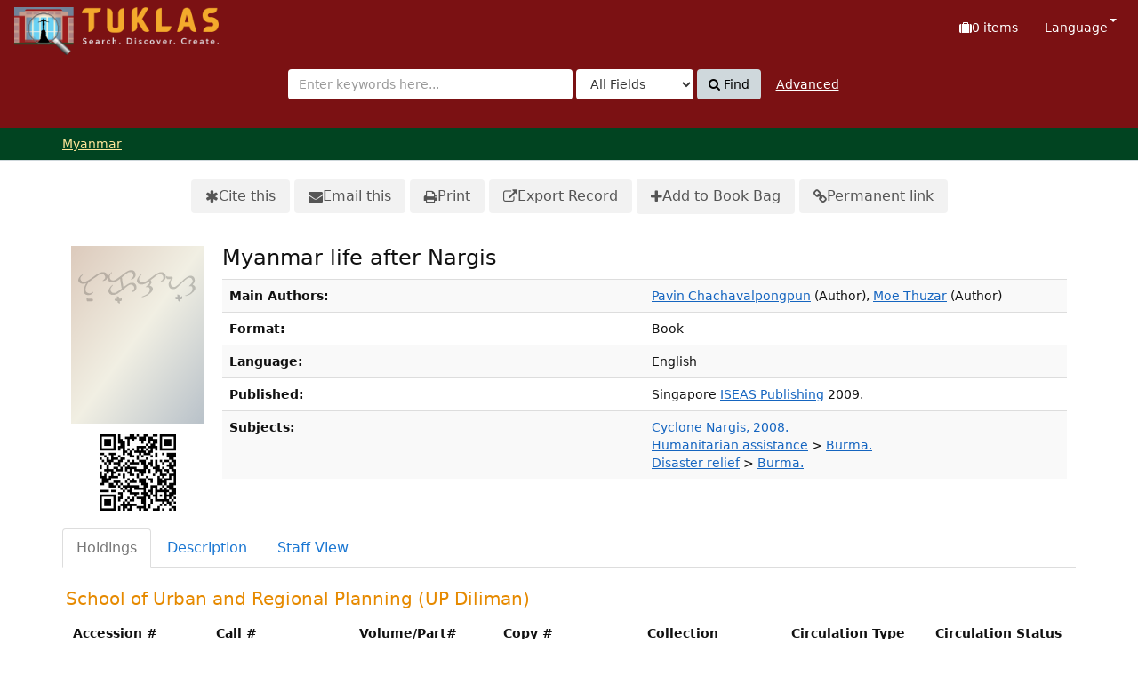

--- FILE ---
content_type: text/html; charset=UTF-8
request_url: https://tuklas.up.edu.ph/Record/UP-99796217612240606
body_size: 35479
content:
<!DOCTYPE html>
<html lang="en">
  <head>
        <meta http-equiv="X-UA-Compatible" content="IE=edge">
    <meta name="viewport" content="width=device-width,initial-scale=1.0">
    <meta http-equiv="Content-Type" content="text&#x2F;html&#x3B;&#x20;charset&#x3D;UTF-8">
<meta name="Generator" content="VuFind&#x20;9.1">    <title>Myanmar</title> <!-- got from version 8 -->
    
    <title>Myanmar :: TUKLAS: UP Library Discovery Interface</title>        <link href="&#x2F;themes&#x2F;tuklas&#x2F;css&#x2F;compiled.css&#x3F;_&#x3D;1720769331" media="all" rel="stylesheet" type="text&#x2F;css">
<link href="&#x2F;themes&#x2F;bootstrap3&#x2F;css&#x2F;print.css&#x3F;_&#x3D;1704436401" media="print" rel="stylesheet" type="text&#x2F;css">
<link href="&#x2F;Record&#x2F;UP-99796217612240606&#x2F;RDF" rel="alternate" type="application&#x2F;rdf&#x2B;xml" title="RDF&#x20;Representation">
<link href="&#x2F;themes&#x2F;tuklas&#x2F;images&#x2F;vufind-favicon.ico&#x3F;_&#x3D;1709534776" rel="icon" type="image&#x2F;x-icon">
<link href="&#x2F;Search&#x2F;OpenSearch&#x3F;method&#x3D;describe" rel="search" type="application&#x2F;opensearchdescription&#x2B;xml" title="Library&#x20;Catalog&#x20;Search">                <script  nonce="brFWBv&#x2F;f8pBkVt&#x2F;LHJ9jNG8DzRXlP6Go1T2N3&#x2F;QJGE8&#x3D;">
    //<!--
    var userIsLoggedIn = false;
    //-->
</script>
<script  src="&#x2F;themes&#x2F;bootstrap3&#x2F;js&#x2F;vendor&#x2F;jquery.min.js&#x3F;_&#x3D;1704436401" nonce="brFWBv&#x2F;f8pBkVt&#x2F;LHJ9jNG8DzRXlP6Go1T2N3&#x2F;QJGE8&#x3D;"></script>
<script  src="&#x2F;themes&#x2F;bootstrap3&#x2F;js&#x2F;vendor&#x2F;bootstrap.min.js&#x3F;_&#x3D;1704436401" nonce="brFWBv&#x2F;f8pBkVt&#x2F;LHJ9jNG8DzRXlP6Go1T2N3&#x2F;QJGE8&#x3D;"></script>
<script  src="&#x2F;themes&#x2F;bootstrap3&#x2F;js&#x2F;vendor&#x2F;bootstrap-accessibility.min.js&#x3F;_&#x3D;1704436401" nonce="brFWBv&#x2F;f8pBkVt&#x2F;LHJ9jNG8DzRXlP6Go1T2N3&#x2F;QJGE8&#x3D;"></script>
<script  src="&#x2F;themes&#x2F;bootstrap3&#x2F;js&#x2F;vendor&#x2F;validator.min.js&#x3F;_&#x3D;1704436401" nonce="brFWBv&#x2F;f8pBkVt&#x2F;LHJ9jNG8DzRXlP6Go1T2N3&#x2F;QJGE8&#x3D;"></script>
<script  src="&#x2F;themes&#x2F;bootstrap3&#x2F;js&#x2F;vendor&#x2F;autocomplete.js&#x3F;_&#x3D;1704439614" nonce="brFWBv&#x2F;f8pBkVt&#x2F;LHJ9jNG8DzRXlP6Go1T2N3&#x2F;QJGE8&#x3D;"></script>
<script  src="&#x2F;themes&#x2F;bootstrap3&#x2F;js&#x2F;lib&#x2F;ajax_request_queue.js&#x3F;_&#x3D;1704439614" nonce="brFWBv&#x2F;f8pBkVt&#x2F;LHJ9jNG8DzRXlP6Go1T2N3&#x2F;QJGE8&#x3D;"></script>
<script  src="&#x2F;themes&#x2F;tuklas&#x2F;js&#x2F;common.js&#x3F;_&#x3D;1709530849" nonce="brFWBv&#x2F;f8pBkVt&#x2F;LHJ9jNG8DzRXlP6Go1T2N3&#x2F;QJGE8&#x3D;"></script>
<script  src="&#x2F;themes&#x2F;bootstrap3&#x2F;js&#x2F;lightbox.js&#x3F;_&#x3D;1707807248" nonce="brFWBv&#x2F;f8pBkVt&#x2F;LHJ9jNG8DzRXlP6Go1T2N3&#x2F;QJGE8&#x3D;"></script>
<script  src="&#x2F;themes&#x2F;bootstrap3&#x2F;js&#x2F;searchbox_controls.js&#x3F;_&#x3D;1707807248" nonce="brFWBv&#x2F;f8pBkVt&#x2F;LHJ9jNG8DzRXlP6Go1T2N3&#x2F;QJGE8&#x3D;"></script>
<script  src="&#x2F;themes&#x2F;bootstrap3&#x2F;js&#x2F;truncate.js&#x3F;_&#x3D;1704439614" nonce="brFWBv&#x2F;f8pBkVt&#x2F;LHJ9jNG8DzRXlP6Go1T2N3&#x2F;QJGE8&#x3D;"></script>
<script  src="&#x2F;themes&#x2F;bootstrap3&#x2F;js&#x2F;trigger_print.js&#x3F;_&#x3D;1704439614" nonce="brFWBv&#x2F;f8pBkVt&#x2F;LHJ9jNG8DzRXlP6Go1T2N3&#x2F;QJGE8&#x3D;"></script>
<script  src="&#x2F;themes&#x2F;bootstrap3&#x2F;js&#x2F;observer_manager.js&#x3F;_&#x3D;1704439614" nonce="brFWBv&#x2F;f8pBkVt&#x2F;LHJ9jNG8DzRXlP6Go1T2N3&#x2F;QJGE8&#x3D;"></script>
<script  src="&#x2F;themes&#x2F;bootstrap3&#x2F;js&#x2F;record.js&#x3F;_&#x3D;1704439614" nonce="brFWBv&#x2F;f8pBkVt&#x2F;LHJ9jNG8DzRXlP6Go1T2N3&#x2F;QJGE8&#x3D;"></script>
<script  src="&#x2F;themes&#x2F;bootstrap3&#x2F;js&#x2F;check_save_statuses.js&#x3F;_&#x3D;1704439614" nonce="brFWBv&#x2F;f8pBkVt&#x2F;LHJ9jNG8DzRXlP6Go1T2N3&#x2F;QJGE8&#x3D;"></script>
<script  src="&#x2F;themes&#x2F;bootstrap3&#x2F;js&#x2F;preview.js&#x3F;_&#x3D;1704439614" nonce="brFWBv&#x2F;f8pBkVt&#x2F;LHJ9jNG8DzRXlP6Go1T2N3&#x2F;QJGE8&#x3D;"></script>
<script  src="&#x2F;themes&#x2F;bootstrap3&#x2F;js&#x2F;vendor&#x2F;js.cookie.js&#x3F;_&#x3D;1704436401" nonce="brFWBv&#x2F;f8pBkVt&#x2F;LHJ9jNG8DzRXlP6Go1T2N3&#x2F;QJGE8&#x3D;"></script>
<script  src="&#x2F;themes&#x2F;bootstrap3&#x2F;js&#x2F;cart.js&#x3F;_&#x3D;1707807248" nonce="brFWBv&#x2F;f8pBkVt&#x2F;LHJ9jNG8DzRXlP6Go1T2N3&#x2F;QJGE8&#x3D;"></script>
<script  src="&#x2F;themes&#x2F;bootstrap3&#x2F;js&#x2F;account_ajax.js&#x3F;_&#x3D;1704439614" nonce="brFWBv&#x2F;f8pBkVt&#x2F;LHJ9jNG8DzRXlP6Go1T2N3&#x2F;QJGE8&#x3D;"></script>
<script  nonce="brFWBv&#x2F;f8pBkVt&#x2F;LHJ9jNG8DzRXlP6Go1T2N3&#x2F;QJGE8&#x3D;">
    //<!--
    VuFind.cart.setCookiePath("/");
VuFind.cart.setCookieSameSite("Lax");
VuFind.path = '';
VuFind.defaultSearchBackend = 'Solr';
VuFind.addTranslations({"add_tag_success":"Tags Saved","bulk_email_success":"Your item(s) were emailed","bulk_noitems_advice":"No items were selected. Please click on a checkbox next to an item and try again.","bulk_save_success":"Your item(s) were saved successfully","close":"close","collection_empty":"No items to display.","del_search_num":"Remove Search Group %%num%%","eol_ellipsis":"\u2026","error_occurred":"An error has occurred","go_to_list":"Go to List","hold_available":"Available for Pickup","less_ellipsis":"less\u2026","libphonenumber_invalid":"Phone number invalid","libphonenumber_invalidcountry":"Invalid country calling code","libphonenumber_invalidregion":"Invalid region code:","libphonenumber_notanumber":"The string supplied did not seem to be a phone number","libphonenumber_toolong":"The string supplied is too long to be a phone number","libphonenumber_tooshort":"The string supplied is too short to be a phone number","libphonenumber_tooshortidd":"Phone number too short after IDD","loading_ellipsis":"Loading\u2026","more_ellipsis":"more\u2026","number_thousands_separator":",","sms_success":"Message sent.","toggle_dropdown":"Toggle Dropdown","No pickup locations available":"No pickup locations available","Phone number invalid":"Phone number invalid","Invalid country calling code":"Invalid country calling code","Invalid region code":"Invalid region code:","The string supplied did not seem to be a phone number":"The string supplied did not seem to be a phone number","The string supplied is too long to be a phone number":"The string supplied is too long to be a phone number","The string supplied is too short to be a phone number":"The string supplied is too short to be a phone number","Phone number too short after IDD":"Phone number too short after IDD","addBookBag":"Add to Book Bag","bookbag":"Book Bag","bookbagFull":"Your Book Bag is Full","bookbagMax":"100","bookbagStatusFull":"Full","confirmDelete":"Are you sure you want to delete this?","confirmEmpty":"Are you sure you want to empty your Book Bag?","itemsAddBag":"%%count%% item(s) added to your Book Bag","itemsInBag":"%%count%% item(s) are either already in your Book Bag or could not be added","removeBookBag":"Remove from Book Bag","viewBookBag":"View Book Bag","account_checkouts_due":"Items due soon","account_checkouts_overdue":"Items overdue","account_has_alerts":"Your account has alerts","account_normal_checkouts":"Items due later","account_requests_available":"Available for Pickup","account_requests_in_transit":"In Transit","account_requests_other":"Other Status"});
VuFind.addIcons({"spinner":"<span class=\"icon&#x20;icon--font&#x20;fa&#x20;fa-spinner&#x20;icon--spin\" role=\"img\" aria-hidden=\"true\"><\/span>","ui-dots-menu":"<span class=\"icon&#x20;icon--font&#x20;fa&#x20;fa-ellipsis-h\" role=\"img\" aria-hidden=\"true\"><\/span>","facet-checked":"<span class=\"icon&#x20;icon--font&#x20;fa&#x20;fa-check-square-o\" role=\"img\" aria-hidden=\"true\"><\/span>","facet-collapse":"<span class=\"icon&#x20;icon--font&#x20;fa&#x20;fa-caret-down\" role=\"img\" aria-hidden=\"true\"><\/span>","facet-exclude":"<span class=\"icon&#x20;icon--font&#x20;fa&#x20;fa-times\" role=\"img\" aria-hidden=\"true\"><\/span>","facet-expand":"<span class=\"icon&#x20;icon--font&#x20;fa&#x20;fa-caret-right\" role=\"img\" aria-hidden=\"true\"><\/span>","facet-noncollapsible":"<span class=\"icon&#x20;icon--font&#x20;fa&#x20;fa-none\" role=\"img\" aria-hidden=\"true\"><\/span>","facet-unchecked":"<span class=\"icon&#x20;icon--font&#x20;fa&#x20;fa-square-o\" role=\"img\" aria-hidden=\"true\"><\/span>","format-file":"<span class=\"icon&#x20;icon--font&#x20;fa&#x20;fa-file-o\" role=\"img\" aria-hidden=\"true\"><\/span>","format-folder":"<span class=\"icon&#x20;icon--font&#x20;fa&#x20;fa-folder\" role=\"img\" aria-hidden=\"true\"><\/span>","my-account":"<span class=\"icon&#x20;icon--font&#x20;fa&#x20;fa-user-circle-o\" role=\"img\" aria-hidden=\"true\"><\/span>","my-account-notification":"<span class=\"icon&#x20;icon--font&#x20;fa&#x20;fa-bell\" role=\"img\" aria-hidden=\"true\"><\/span>","my-account-warning":"<span class=\"icon&#x20;icon--font&#x20;fa&#x20;fa-exclamation-triangle\" role=\"img\" aria-hidden=\"true\"><\/span>","place-hold":"<span class=\"icon&#x20;icon--font&#x20;fa&#x20;fa-flag\" role=\"img\" aria-hidden=\"true\"><\/span>","place-ill-request":"<span class=\"icon&#x20;icon--font&#x20;fa&#x20;fa-exchange\" role=\"img\" aria-hidden=\"true\"><\/span>","place-storage-retrieval":"<span class=\"icon&#x20;icon--font&#x20;fa&#x20;fa-truck\" role=\"img\" aria-hidden=\"true\"><\/span>","status-available":"<span class=\"icon&#x20;icon--font&#x20;fa&#x20;fa-check\" role=\"img\" aria-hidden=\"true\"><\/span>","status-pending":"<span class=\"icon&#x20;icon--font&#x20;fa&#x20;fa-clock-o\" role=\"img\" aria-hidden=\"true\"><\/span>","status-ready":"<span class=\"icon&#x20;icon--font&#x20;fa&#x20;fa-bell\" role=\"img\" aria-hidden=\"true\"><\/span>","status-unavailable":"<span class=\"icon&#x20;icon--font&#x20;fa&#x20;fa-times\" role=\"img\" aria-hidden=\"true\"><\/span>","status-unknown":"<span class=\"icon&#x20;icon--font&#x20;fa&#x20;fa-circle\" role=\"img\" aria-hidden=\"true\"><\/span>","ui-failure":"<span class=\"icon&#x20;icon--font&#x20;fa&#x20;fa-times\" role=\"img\" aria-hidden=\"true\"><\/span>","ui-success":"<span class=\"icon&#x20;icon--font&#x20;fa&#x20;fa-check\" role=\"img\" aria-hidden=\"true\"><\/span>","truncate-less":"<span class=\"icon&#x20;icon--font&#x20;fa&#x20;fa-arrow-up\" role=\"img\" aria-hidden=\"true\"><\/span>","truncate-more":"<span class=\"icon&#x20;icon--font&#x20;fa&#x20;fa-arrow-down\" role=\"img\" aria-hidden=\"true\"><\/span>"});
VuFind.setCspNonce('brFWBv/f8pBkVt/LHJ9jNG8DzRXlP6Go1T2N3/QJGE8=');
VuFind.setCurrentSearchId(null);
    //-->
</script>  </head>
  <body class="template-dir-record template-name-view ">
        <header class="hidden-print">
            <a class="sr-only" href="#content">Skip to content</a>
      

<!-- Google tag (gtag.js) -->
<script async src="https://www.googletagmanager.com/gtag/js?id=G-XKZ50FERW4"></script>
<script>
  window.dataLayer = window.dataLayer || [];
  function gtag(){dataLayer.push(arguments);}
  gtag('js', new Date());

  gtag('config', 'G-XKZ50FERW4');
</script>


<!-- Google Tag Manager -->
<script>(function(w,d,s,l,i){w[l]=w[l]||[];w[l].push({'gtm.start':
new Date().getTime(),event:'gtm.js'});var f=d.getElementsByTagName(s)[0],
j=d.createElement(s),dl=l!='dataLayer'?'&l='+l:'';j.async=true;j.src=
'https://www.googletagmanager.com/gtm.js?id='+i+dl;f.parentNode.insertBefore(j,f);
})(window,document,'script','dataLayer','GTM-KKHB426C');</script>
<!-- End Google Tag Manager -->

<div class="banner container navbar">
  <div class="navbar-header">
    <button type="button" class="navbar-toggle" data-toggle="collapse" data-target="#header-collapse" aria-label="Toggle&#x20;navigation">
      <span class="icon&#x20;icon--font&#x20;fa&#x20;fa-bars" role="img" aria-hidden="true"></span>    </button>
    <a class="navbar-brand lang-en" href="/">UPFind</a>
  </div>
      <div class="collapse navbar-collapse" id="header-collapse">
      <nav>
        <ul class="nav navbar-nav navbar-right flip">
                                          <li id="cartSummary" aria-live="polite" aria-atomic="true">
              <a id="cartItems" class="icon-link" data-lightbox title="View&#x20;Book&#x20;Bag" href="/Cart/Home">
                <span class="icon&#x20;icon--font&#x20;fa&#x20;fa-suitcase&#x20;icon-link__icon" role="img" aria-hidden="true"></span>                <span class="icon-link__label">
                  <span class="sr-only">Book Bag:</span>
                  <span role="status"><strong>0</strong> items</span>
                  <span class="full hidden">(Full)</span>
                </span>
              </a>
            </li>
                    
                      <li class="language dropdown">
              <a href="#" class="dropdown-toggle" data-toggle="dropdown">Language <b class="caret"></b></a>
              <ul class="dropdown-menu">
                                  <li class="active">
                    <a href="&#x2F;Record&#x2F;UP-99796217612240606&#x3F;lng&#x3D;en" rel="nofollow">
                      English                    </a>
                  </li>
                                  <li>
                    <a href="&#x2F;Record&#x2F;UP-99796217612240606&#x3F;lng&#x3D;de" rel="nofollow">
                      Deutsch                    </a>
                  </li>
                                  <li>
                    <a href="&#x2F;Record&#x2F;UP-99796217612240606&#x3F;lng&#x3D;es" rel="nofollow">
                      Español                    </a>
                  </li>
                                  <li>
                    <a href="&#x2F;Record&#x2F;UP-99796217612240606&#x3F;lng&#x3D;fr" rel="nofollow">
                      Français                    </a>
                  </li>
                                  <li>
                    <a href="&#x2F;Record&#x2F;UP-99796217612240606&#x3F;lng&#x3D;it" rel="nofollow">
                      Italiano                    </a>
                  </li>
                                  <li>
                    <a href="&#x2F;Record&#x2F;UP-99796217612240606&#x3F;lng&#x3D;ja" rel="nofollow">
                      日本語                    </a>
                  </li>
                                  <li>
                    <a href="&#x2F;Record&#x2F;UP-99796217612240606&#x3F;lng&#x3D;nl" rel="nofollow">
                      Nederlands                    </a>
                  </li>
                                  <li>
                    <a href="&#x2F;Record&#x2F;UP-99796217612240606&#x3F;lng&#x3D;pt" rel="nofollow">
                      Português                    </a>
                  </li>
                                  <li>
                    <a href="&#x2F;Record&#x2F;UP-99796217612240606&#x3F;lng&#x3D;pt-br" rel="nofollow">
                      Português (Brasil)                    </a>
                  </li>
                                  <li>
                    <a href="&#x2F;Record&#x2F;UP-99796217612240606&#x3F;lng&#x3D;zh-cn" rel="nofollow">
                      中文(简体)                    </a>
                  </li>
                                  <li>
                    <a href="&#x2F;Record&#x2F;UP-99796217612240606&#x3F;lng&#x3D;zh" rel="nofollow">
                      中文（繁體）                    </a>
                  </li>
                                  <li>
                    <a href="&#x2F;Record&#x2F;UP-99796217612240606&#x3F;lng&#x3D;tr" rel="nofollow">
                      Türkçe                    </a>
                  </li>
                                  <li>
                    <a href="&#x2F;Record&#x2F;UP-99796217612240606&#x3F;lng&#x3D;he" rel="nofollow">
                      עברית                    </a>
                  </li>
                                  <li>
                    <a href="&#x2F;Record&#x2F;UP-99796217612240606&#x3F;lng&#x3D;ga" rel="nofollow">
                      Gaeilge                    </a>
                  </li>
                                  <li>
                    <a href="&#x2F;Record&#x2F;UP-99796217612240606&#x3F;lng&#x3D;cy" rel="nofollow">
                      Cymraeg                    </a>
                  </li>
                                  <li>
                    <a href="&#x2F;Record&#x2F;UP-99796217612240606&#x3F;lng&#x3D;el" rel="nofollow">
                      Ελληνικά                    </a>
                  </li>
                                  <li>
                    <a href="&#x2F;Record&#x2F;UP-99796217612240606&#x3F;lng&#x3D;ca" rel="nofollow">
                      Català                    </a>
                  </li>
                                  <li>
                    <a href="&#x2F;Record&#x2F;UP-99796217612240606&#x3F;lng&#x3D;eu" rel="nofollow">
                      Euskara                    </a>
                  </li>
                                  <li>
                    <a href="&#x2F;Record&#x2F;UP-99796217612240606&#x3F;lng&#x3D;ru" rel="nofollow">
                      Русский                    </a>
                  </li>
                                  <li>
                    <a href="&#x2F;Record&#x2F;UP-99796217612240606&#x3F;lng&#x3D;cs" rel="nofollow">
                      Čeština                    </a>
                  </li>
                                  <li>
                    <a href="&#x2F;Record&#x2F;UP-99796217612240606&#x3F;lng&#x3D;fi" rel="nofollow">
                      Suomi                    </a>
                  </li>
                                  <li>
                    <a href="&#x2F;Record&#x2F;UP-99796217612240606&#x3F;lng&#x3D;sv" rel="nofollow">
                      Svenska                    </a>
                  </li>
                                  <li>
                    <a href="&#x2F;Record&#x2F;UP-99796217612240606&#x3F;lng&#x3D;pl" rel="nofollow">
                      polski                    </a>
                  </li>
                                  <li>
                    <a href="&#x2F;Record&#x2F;UP-99796217612240606&#x3F;lng&#x3D;da" rel="nofollow">
                      Dansk                    </a>
                  </li>
                                  <li>
                    <a href="&#x2F;Record&#x2F;UP-99796217612240606&#x3F;lng&#x3D;sl" rel="nofollow">
                      slovenščina                    </a>
                  </li>
                                  <li>
                    <a href="&#x2F;Record&#x2F;UP-99796217612240606&#x3F;lng&#x3D;ar" rel="nofollow">
                      اللغة العربية                    </a>
                  </li>
                                  <li>
                    <a href="&#x2F;Record&#x2F;UP-99796217612240606&#x3F;lng&#x3D;bn" rel="nofollow">
                      বাংলা                    </a>
                  </li>
                                  <li>
                    <a href="&#x2F;Record&#x2F;UP-99796217612240606&#x3F;lng&#x3D;gl" rel="nofollow">
                      Galego                    </a>
                  </li>
                                  <li>
                    <a href="&#x2F;Record&#x2F;UP-99796217612240606&#x3F;lng&#x3D;vi" rel="nofollow">
                      Tiếng Việt                    </a>
                  </li>
                                  <li>
                    <a href="&#x2F;Record&#x2F;UP-99796217612240606&#x3F;lng&#x3D;hr" rel="nofollow">
                      Hrvatski                    </a>
                  </li>
                                  <li>
                    <a href="&#x2F;Record&#x2F;UP-99796217612240606&#x3F;lng&#x3D;hi" rel="nofollow">
                      हिंदी                    </a>
                  </li>
                              </ul>
            </li>
                  </ul>
      </nav>
    </div>
  </div>
  <div class="search container navbar">
    <div class="nav searchbox hidden-print" role="search">
      
  <form id="searchForm" class="searchForm navbar-form navbar-left flip" method="get" action="/Search/Results" name="searchForm" autocomplete="off">
            <button id="searchForm-reset" class="searchForm-reset hidden" type="reset" tabindex="-1" aria-label="Clear query"><span class="icon&#x20;icon--font&#x20;fa&#x20;fa-times" role="img" aria-hidden="true"></span></button>
    <div class="searchForm-query">
      <input id="searchForm_lookfor" class="searchForm_lookfor&#x20;form-control&#x20;search-query&#x20;autocomplete&#x20;searcher&#x3A;Solr&#x20;ac-auto-submit" type="search" name="lookfor" value="" aria-label="Search&#x20;terms" placeholder="Enter&#x20;keywords&#x20;here..." data-autocomplete-formatting-rules="&#x5B;&#x5D;">
          <select id="searchForm_type" class="searchForm_type form-control" name="type" data-native-menu="false" aria-label="Search&#x20;type">
                              
          <option value="AllFields">All Fields</option>
                              
          <option value="Title">Title</option>
                              
          <option value="Author">Author</option>
                              
          <option value="Subject">Subject</option>
                              
          <option value="CallNumber">Call Number</option>
                              
          <option value="ISN">ISBN/ISSN</option>
                      </select>
        <button type="submit" class="btn btn-primary"><span class="icon&#x20;icon--font&#x20;fa&#x20;fa-search" role="img" aria-hidden="true"></span> Find</button>
                <a href="/Search/Advanced" class="advanced-search-link btn btn-link" rel="nofollow">Advanced</a>
        
                        
</div>
  </form>
    </div>
  </div>
    </header>
    <nav class="breadcrumbs" aria-label="Breadcrumbs">
      <div class="container">
                  <ul class="breadcrumb hidden-print"><li class="active" aria-current="page"><a href="/Record/UP-99796217612240606">Myanmar</a></li> </ul>
              </div>
    </nav>
    <div role="main" class="main">
      <div id="content" class="container">
        

<nav class="record-nav" aria-label="Tools">
  <ul class="action-toolbar">
          <li role="none">
        <a class="cite-record toolbar-btn" data-lightbox href="&#x2F;Record&#x2F;UP-99796217612240606&#x2F;Cite" rel="nofollow">
          <span class="icon&#x20;icon--font&#x20;fa&#x20;fa-asterisk" role="img" aria-hidden="true"></span>          Cite this        </a>
      </li>
    
    
    <li role="none">
      <a class="mail-record toolbar-btn" data-lightbox href="&#x2F;Record&#x2F;UP-99796217612240606&#x2F;Email" rel="nofollow">
        <span class="icon&#x20;icon--font&#x20;fa&#x20;fa-envelope" role="img" aria-hidden="true"></span>        Email this      </a>
    </li>

    <li>
      <a class="print-record toolbar-btn" href="/Record/UP-99796217612240606?print=1" rel="nofollow">
        <span class="icon&#x20;icon--font&#x20;fa&#x20;fa-print" role="img" aria-hidden="true"></span>        Print      </a>
    </li>

              <li role="none" class="dropdown">
        <a class="export-toggle toolbar-btn dropdown-toggle" data-toggle="dropdown" aria-haspopup="true" href="&#x2F;Record&#x2F;UP-99796217612240606&#x2F;Export" rel="nofollow" aria-expanded="false" aria-controls="export-options">
          <span class="icon&#x20;icon--font&#x20;fa&#x20;fa-external-link" role="img" aria-hidden="true"></span>          Export Record        </a>
        <ul class="dropdown-menu" id="export-options" role="menu">
                      <li role="none">
              <a href="&#x2F;Record&#x2F;UP-99796217612240606&#x2F;Export?style=EndNote" rel="nofollow" role="menuitem">
		<!-- customized based on version 8 -->
                Export toEndNote		<!-- customized based on version 8 -->
              </a>
            </li>
                      <li role="none">
              <a href="&#x2F;Record&#x2F;UP-99796217612240606&#x2F;Export?style=MARC" rel="nofollow" role="menuitem">
		<!-- customized based on version 8 -->
                Export toMARC		<!-- customized based on version 8 -->
              </a>
            </li>
                      <li role="none">
              <a href="&#x2F;Record&#x2F;UP-99796217612240606&#x2F;Export?style=MARCXML" rel="nofollow" role="menuitem">
		<!-- customized based on version 8 -->
                Export toMARCXML		<!-- customized based on version 8 -->
              </a>
            </li>
                  </ul>
      </li>
    
        
          <li>
            <span class="btn-bookbag-toggle" data-cart-id="UP-99796217612240606" data-cart-source="Solr">
    <a href="#" class="cart-add result-link icon-link hidden correct">
      <span class="icon&#x20;icon--font&#x20;fa&#x20;fa-plus&#x20;icon-link__icon" role="img" aria-hidden="true"></span>      <span class="icon-link__label">Add to Book Bag</span>
    </a>
    <a href="#" class="cart-remove result-link icon-link hidden">
      <span class="icon&#x20;icon--font&#x20;fa&#x20;fa-minus-circle&#x20;icon-link__icon" role="img" aria-hidden="true"></span>      <span class="icon-link__label">Remove from Book Bag</span>
    </a>
  </span>
      </li>
    
    <li role="none">
      <a class="permalink-record toolbar-btn" data-lightbox href="&#x2F;Record&#x2F;UP-99796217612240606&#x2F;Permalink" rel="nofollow">
        <span class="icon&#x20;icon--font&#x20;fa&#x20;fa-link" role="img" aria-hidden="true"></span>        Permanent link      </a>
    </li>
  </ul>
</nav>

<div class="record sourceSolr">
    <div class="mainbody right solo">
    <input type="hidden" value="UP-99796217612240606" class="hiddenId">
    <input type="hidden" value="Solr" class="hiddenSource">
        <div class="media" vocab="http://schema.org/" resource="#record" typeof="Book Product">
        <div class="media-left large img-col">
                    <a href="&#x2F;Cover&#x2F;Show&#x3F;author&#x3D;Pavin&#x2B;Chachavalpongpun&amp;callnumber&#x3D;HV&#x2B;636&#x2B;2008&#x2B;B93&#x2B;P39&#x2B;2009&amp;size&#x3D;large&amp;title&#x3D;Myanmar&#x2B;life&#x2B;after&#x2B;Nargis&amp;recordid&#x3D;UP-99796217612240606&amp;source&#x3D;Solr&amp;isbns&#x25;5B0&#x25;5D&#x3D;9812309683" class="record-cover-link">  <img src="&#x2F;Cover&#x2F;Show&#x3F;author&#x3D;Pavin&#x2B;Chachavalpongpun&amp;callnumber&#x3D;HV&#x2B;636&#x2B;2008&#x2B;B93&#x2B;P39&#x2B;2009&amp;size&#x3D;large&amp;title&#x3D;Myanmar&#x2B;life&#x2B;after&#x2B;Nargis&amp;recordid&#x3D;UP-99796217612240606&amp;source&#x3D;Solr&amp;isbns&#x25;5B0&#x25;5D&#x3D;9812309683" class="recordcover" alt="Myanmar&#x20;life&#x20;after&#x20;Nargis">
</a>      
                    <span class="hidden-xs">
          <br><img alt="QR&#x20;Code" class="qrcode" src="&#x2F;QRCode&#x2F;Show&#x3F;text&#x3D;https&#x25;3A&#x25;2F&#x25;2Ftuklas.up.edu.ph&#x25;2FRecord&#x25;2FUP-99796217612240606&amp;level&#x3D;L&amp;size&#x3D;3&amp;margin&#x3D;4">
        </span>
      
            
                    <div class="record-previews">
          <span class="googlePreviewSpan__tab:partial"></span><span class="olPreviewSpan__partial"></span><span class="hathiPreviewSpan__pd,ic-world"></span><span class="previewBibkeys ISBN9812309683"></span><div class="googlePreviewDiv"><a title="Preview from Google Books" class="hidden previewGBS ISBN9812309683" target="_blank"><img src="https://www.google.com/intl/en/googlebooks/images/gbs_preview_button1.png" alt="Preview"></a></div><div class="olPreviewDiv"><a title="Preview from Open Library" class="hidden previewOL ISBN9812309683" target="_blank"><img src="/themes/bootstrap3/images/preview_ol.gif?_=1704436401" alt="Preview"></a></div><div class="hathiPreviewDiv"><a title="Preview from HathiTrust" class="hidden previewHT ISBN9812309683" target="_blank"><img src="/themes/bootstrap3/images/preview_ht.gif?_=1704436401" alt="Preview"></a></div>        </div>
          </div>
    <div class="media-body">

    <h1 property="name">Myanmar life after Nargis </h1>

    
    
    
              
        
    
          <table class="table table-striped">
    <caption class="sr-only">Bibliographic Details</caption>
          <tr><th>Main Authors:</th><td><span class="author-data" property="author">
      <a href="/Author/Home?author=Pavin+Chachavalpongpun&amp;">
        Pavin Chachavalpongpun</a>
      <span class="author-property-role">(Author)</span></span>, <span class="author-data" property="author">
      <a href="/Author/Home?author=Moe+Thuzar&amp;">
        Moe Thuzar</a>
      <span class="author-property-role">(Author)</span></span></td></tr>
          <tr><th>Format:</th><td>      <span class="format book">Book</span>
  </td></tr>
          <tr><th>Language:</th><td><span property="availableLanguage" typeof="Language"><span property="name">English</span></span></td></tr>
          <tr><th>Published:</th><td><span property="publisher" typeof="Organization">
        <span property="location">Singapore</span>
          <a property="name" href="/Search/Results?type=Publisher&lookfor=ISEAS%20Publishing&amp;">ISEAS Publishing</a>
    </span>
        <span property="datePublished">2009.</span>
    <br></td></tr>
          <tr><th>Subjects:</th><td><div class="truncate-subjects" data-truncate="&#x7B;&quot;rows&quot;&#x3A;9223372036854775807,&quot;top-toggle&quot;&#x3A;30&#x7D;">
      <div class="subject-line" property="keywords">
                                    <a title="Cyclone&#x20;Nargis,&#x20;2008." href="/Search/Results?lookfor=%22Cyclone+Nargis%2C+2008.%22&amp;type=Subject&amp;" rel="nofollow">Cyclone Nargis, 2008.</a>
          </div>
      <div class="subject-line" property="keywords">
                                    <a title="Humanitarian&#x20;assistance" href="/Search/Results?lookfor=%22Humanitarian+assistance%22&amp;type=Subject&amp;" rel="nofollow">Humanitarian assistance</a>
               &gt;                 <a title="Humanitarian&#x20;assistance&#x20;Burma." href="/Search/Results?lookfor=%22Humanitarian+assistance+Burma.%22&amp;type=Subject&amp;" rel="nofollow">Burma.</a>
          </div>
      <div class="subject-line" property="keywords">
                                    <a title="Disaster&#x20;relief" href="/Search/Results?lookfor=%22Disaster+relief%22&amp;type=Subject&amp;" rel="nofollow">Disaster relief</a>
               &gt;                 <a title="Disaster&#x20;relief&#x20;Burma." href="/Search/Results?lookfor=%22Disaster+relief+Burma.%22&amp;type=Subject&amp;" rel="nofollow">Burma.</a>
          </div>
  </div></td></tr>
      </table>
          </div>
</div>

          <a id="tabnav"></a>
      <div class="record-tabs">
        <ul class="nav nav-tabs" role="tablist">
                                  <li id="record-tab-holdings" class="record-tab holdings initiallyActive" role="tab" data-tab="holdings">
              <a href="&#x2F;Record&#x2F;UP-99796217612240606&#x2F;Holdings#tabnav" data-lightbox-ignore>
                Holdings              </a>
            </li>
                                  <li id="record-tab-description" class="record-tab description" role="tab" data-tab="description">
              <a href="&#x2F;Record&#x2F;UP-99796217612240606&#x2F;Description#tabnav" data-lightbox-ignore>
                Description              </a>
            </li>
                                  <li id="record-tab-preview" class="record-tab preview hidden noajax" role="tab" data-tab="preview">
              <a href="&#x2F;Record&#x2F;UP-99796217612240606&#x2F;Preview#tabnav" data-lightbox-ignore>
                Preview              </a>
            </li>
                                  <li id="record-tab-details" class="record-tab details" role="tab" data-tab="details">
              <a href="&#x2F;Record&#x2F;UP-99796217612240606&#x2F;Details#tabnav" data-lightbox-ignore>
                Staff View              </a>
            </li>
                  </ul>

        <div class="tab-content">
                  </div>
      </div>
    
    <span class="Z3988" aria-hidden="true" title="url_ver&#x3D;Z39.88-2004&amp;ctx_ver&#x3D;Z39.88-2004&amp;ctx_enc&#x3D;info&#x25;3Aofi&#x25;2Fenc&#x25;3AUTF-8&amp;rfr_id&#x3D;info&#x25;3Asid&#x25;2Fvufind.svn.sourceforge.net&#x25;3Agenerator&amp;rft.title&#x3D;Myanmar&#x2B;life&#x2B;after&#x2B;Nargis&amp;rft.date&#x3D;2009&amp;rft_val_fmt&#x3D;info&#x25;3Aofi&#x25;2Ffmt&#x25;3Akev&#x25;3Amtx&#x25;3Abook&amp;rft.genre&#x3D;book&amp;rft.btitle&#x3D;Myanmar&#x2B;life&#x2B;after&#x2B;Nargis&amp;rft.au&#x3D;Pavin&#x2B;Chachavalpongpun&amp;rft.pub&#x3D;ISEAS&#x2B;Publishing&amp;rft.place&#x3D;Singapore&amp;rft.edition&#x3D;&amp;rft.isbn&#x3D;9812309683"></span>  </div>

  <div class="sidebar left hidden-print" role="region" aria-label="Related Items">
      </div>
</div>
<script  nonce="brFWBv&#x2F;f8pBkVt&#x2F;LHJ9jNG8DzRXlP6Go1T2N3&#x2F;QJGE8&#x3D;">
    //<!--
    $(document).ready(recordDocReady);
    //-->
</script>      </div>
    </div>
    <footer class="hidden-print">
	<hr />
  <div class="footer-container">
    <div class="footer-column">
              <p><strong>Search Options</strong></p>
        <ul>
          <li><a href="/Search/History">Search History</a></li>
          <li><a href="/Search/Advanced">Advanced Search</a></li>
        </ul>
          </div>
    <div class="footer-column">
      <p><strong>Discover More</strong></p>
      <ul>
        <li><a href="/Browse/Home">Browse the Catalog</a></li>
      <!--  <li><a href="/Alphabrowse/Home">Browse Alphabetically</a></li> -->
        <li><a href="/Channels/Home">Explore Channels</a></li>
        <!--li><a href="/Search/Reserves">Course Reserves</a></li-->
       <!-- <li><a href="/Search/NewItem">New Items</a></li> -->
      </ul>
    </div>
    <div class="footer-column">
      <p><strong>Need Help?</strong></p>
      <ul>
        <li><a href="/Help/Home?topic=search&amp;_=1768595360" data-lightbox class="help-link">Search Tips</a></li>
		<li><a target = "_blank" href="https://www.facebook.com/UPDLibrary/">Ask a Librarian</a></li>
        <li><a href="/Content/faq">FAQs</a></li>
      </ul>
    </div>
    <div class="footer-column">
      <p><strong>More Information</strong></p>
      <ul>
        <li><a href="/Content/about">About Tuklas</a></li>
        <li><a href="/Content/contact">Contact Us</a></li>
      </ul>
    </div>	
  </div>
  <div class="poweredby">
      </div>
</footer>
<div id="divCopyright">
	<hr />	
	<span class="txtCopyright1">
		<strong>TUKLAS</strong>: UP Libraries' Resource Discovery Tool<br />
	</span>
	<span class="txtCopyright2">
		Copyright &copy; 2020-2021. The University Library, University of the Philippines Diliman
	</span>
</div>
    <!-- MODAL IN CASE WE NEED ONE -->
    <div id="modal" class="modal fade hidden-print" tabindex="-1" role="dialog" aria-hidden="true">
      <div class="modal-dialog">
        <div class="modal-content">
          <button type="button" class="close" data-dismiss="modal">
            <span class="icon&#x20;icon--font&#x20;fa&#x20;fa-times" aria-label="Close" role="img" aria-hidden="true"></span>          </button>
          <div class="modal-body"></div>
        </div>
      </div>
    </div>
    <div class="offcanvas-overlay" data-toggle="offcanvas"></div>
                    
      </body>
</html>


--- FILE ---
content_type: text/html; charset=UTF-8
request_url: https://tuklas.up.edu.ph/Record/UP-99796217612240606/AjaxTab
body_size: 964
content:






<h3>
        School of Urban and Regional Planning
<!---#### Start Modification NNBallarta 20240317 ##### -->
			(UP Diliman)
	  </h3>
<table class="table table-striped">
<thead>
        <tr>
          <th>Accession #</th>
          <th>Call #</th>
          <th>Volume/Part#</th>
          <th>Copy #</th>
          <th>Collection</th>
          <th>Circulation Type</th>
          <th>Circulation Status</th>
        </tr>
  </thead>
    <tbody>
          <tr>
              <td>IP-4794G</td>
              <td>HV 636 2008 B93 / P39 2009</td>
	      <td>
									</td>
	      <td>

				
		</td>
	      <td>
		
								
		</td>
	      <td>
			
				Regular Circulation				
		</td>
<!---#### End Modification NNBallarta 20240317  ##### -->
              <td>On-Shelf</td>
          </tr>
  </tbody>
  </table>


<!-- ### End Modified by NBallarta @20230709 ### -->



            </table>


--- FILE ---
content_type: application/javascript; charset=UTF-8
request_url: https://catalog.hathitrust.org/api/volumes/brief/json/isbn:9812309683&callback=processHTBookInfo?_=1768595361471
body_size: 179
content:
processHTBookInfo( {"isbn:9812309683":{"records":[],"items":[]}})